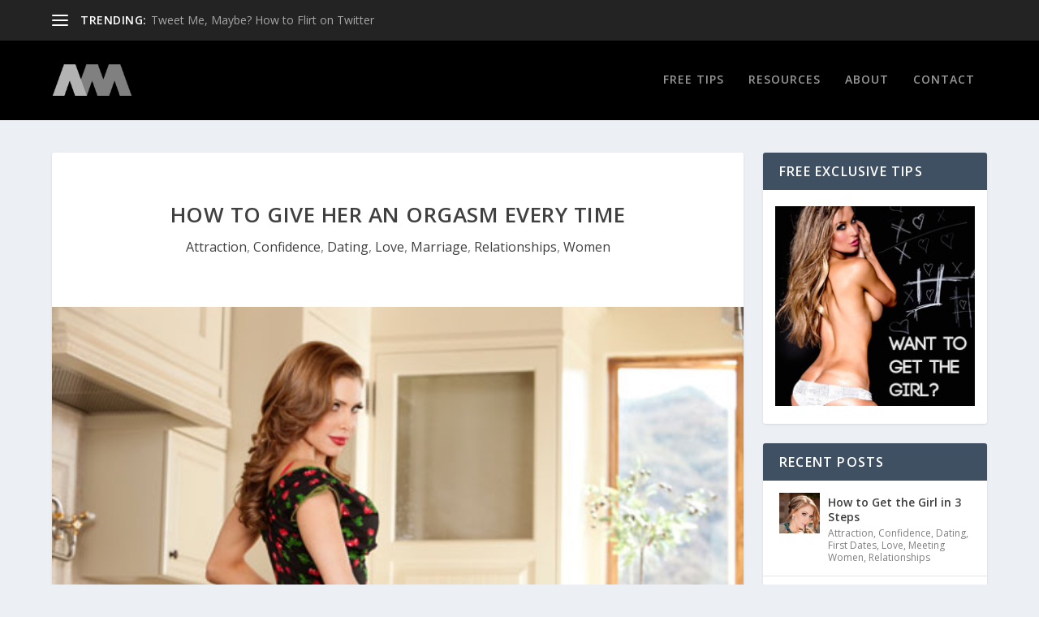

--- FILE ---
content_type: text/plain
request_url: https://www.google-analytics.com/j/collect?v=1&_v=j102&a=278303996&t=pageview&_s=1&dl=https%3A%2F%2Facquiringman.com%2Fhow-to-give-her-an-orgasm-every-time%2F&ul=en-us%40posix&dt=How%20to%20Give%20Her%20an%20Orgasm%20Every%20Time%20-%20The%20Acquiring%20Man&sr=1280x720&vp=1280x720&_u=IEBAAEABAAAAACAAI~&jid=491784644&gjid=1709532623&cid=158301127.1767538555&tid=UA-31388417-1&_gid=1740930699.1767538555&_r=1&_slc=1&z=1612638482
body_size: -450
content:
2,cG-7RTLDSWMVR